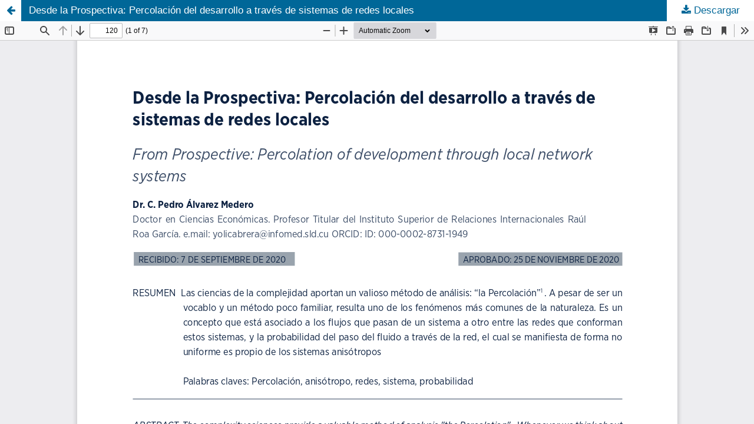

--- FILE ---
content_type: text/html; charset=utf-8
request_url: https://rpi.isri.cu/rpi/article/view/175/516
body_size: 1214
content:
<!DOCTYPE html>
<html lang="es-ES" xml:lang="es-ES">
<head>
	<meta http-equiv="Content-Type" content="text/html; charset=utf-8" />
	<meta name="viewport" content="width=device-width, initial-scale=1.0">
	<title>Vista de Desde la Prospectiva: Percolación del desarrollo a través de sistemas de redes locales</title>

	
<link rel="icon" href="https://rpi.isri.cu/public/journals/1/favicon_es_ES.png">
<meta name="generator" content="Open Journal Systems 3.3.0.16">
<link rel="alternate" type="application/atom+xml" href="https://rpi.isri.cu/index.php/rpi/gateway/plugin/AnnouncementFeedGatewayPlugin/atom">
<link rel="alternate" type="application/rdf+xml" href="https://rpi.isri.cu/index.php/rpi/gateway/plugin/AnnouncementFeedGatewayPlugin/rss">
<link rel="alternate" type="application/rss+xml" href="https://rpi.isri.cu/index.php/rpi/gateway/plugin/AnnouncementFeedGatewayPlugin/rss2">
	<link rel="stylesheet" href="https://rpi.isri.cu/index.php/rpi/$$$call$$$/page/page/css?name=stylesheet" type="text/css" /><link rel="stylesheet" href="https://rpi.isri.cu/index.php/rpi/$$$call$$$/page/page/css?name=font" type="text/css" /><link rel="stylesheet" href="https://rpi.isri.cu/lib/pkp/styles/fontawesome/fontawesome.css?v=3.3.0.16" type="text/css" /><style type="text/css">.pkp_structure_head { background: center / cover no-repeat url("https://rpi.isri.cu/public/journals/1/homepageImage_es_ES.jpg");}</style>
	<script src="https://rpi.isri.cu/lib/pkp/lib/vendor/components/jquery/jquery.min.js?v=3.3.0.16" type="text/javascript"></script><script src="https://rpi.isri.cu/lib/pkp/lib/vendor/components/jqueryui/jquery-ui.min.js?v=3.3.0.16" type="text/javascript"></script><script src="https://rpi.isri.cu/plugins/themes/default/js/lib/popper/popper.js?v=3.3.0.16" type="text/javascript"></script><script src="https://rpi.isri.cu/plugins/themes/default/js/lib/bootstrap/util.js?v=3.3.0.16" type="text/javascript"></script><script src="https://rpi.isri.cu/plugins/themes/default/js/lib/bootstrap/dropdown.js?v=3.3.0.16" type="text/javascript"></script><script src="https://rpi.isri.cu/plugins/themes/default/js/main.js?v=3.3.0.16" type="text/javascript"></script>
</head>
<body class="pkp_page_article pkp_op_view">

		<header class="header_view">

		<a href="https://rpi.isri.cu/index.php/rpi/article/view/175" class="return">
			<span class="pkp_screen_reader">
									Volver a los detalles del artículo
							</span>
		</a>

		<a href="https://rpi.isri.cu/index.php/rpi/article/view/175" class="title">
			Desde la Prospectiva: Percolación del desarrollo a través de sistemas de redes locales
		</a>

		<a href="https://rpi.isri.cu/index.php/rpi/article/download/175/516/1326" class="download" download>
			<span class="label">
				Descargar
			</span>
			<span class="pkp_screen_reader">
				Descargar PDF
			</span>
		</a>

	</header>

	<script type="text/javascript">
		// Creating iframe's src in JS instead of Smarty so that EZProxy-using sites can find our domain in $pdfUrl and do their rewrites on it.
		$(document).ready(function() {
			var urlBase = "https://rpi.isri.cu/plugins/generic/pdfJsViewer/pdf.js/web/viewer.html?file=";
			var pdfUrl = "https://rpi.isri.cu/index.php/rpi/article/download/175/516/1326";
			$("#pdfCanvasContainer > iframe").attr("src", urlBase + encodeURIComponent(pdfUrl));
		});
	</script>

	<div id="pdfCanvasContainer" class="galley_view">
				<iframe src="" width="100%" height="100%" style="min-height: 500px;" title="PDF de Desde la Prospectiva: Percolación del desarrollo a través de sistemas de redes locales" allowfullscreen webkitallowfullscreen></iframe>
	</div>
	
</body>
</html>


--- FILE ---
content_type: text/css;charset=UTF-8
request_url: https://rpi.isri.cu/index.php/rpi/$$$call$$$/page/page/css?name=font
body_size: 332
content:
@font-face{font-family:'Lato';font-style:normal;font-weight:400;src:url('//181.225.235.183/rpinew/plugins/themes/default/fonts/lato-v17-latin-ext_latin-regular.eot');src:local(''),url('//181.225.235.183/rpinew/plugins/themes/default/fonts/lato-v17-latin-ext_latin-regular.eot?#iefix') format('embedded-opentype'),url('//181.225.235.183/rpinew/plugins/themes/default/fonts/lato-v17-latin-ext_latin-regular.woff2') format('woff2'),url('//181.225.235.183/rpinew/plugins/themes/default/fonts/lato-v17-latin-ext_latin-regular.woff') format('woff'),url('//181.225.235.183/rpinew/plugins/themes/default/fonts/lato-v17-latin-ext_latin-regular.ttf') format('truetype'),url('//181.225.235.183/rpinew/plugins/themes/default/fonts/lato-v17-latin-ext_latin-regular.svg#Lato') format('svg')}@font-face{font-family:'Lato';font-style:italic;font-weight:400;src:url('//181.225.235.183/rpinew/plugins/themes/default/fonts/lato-v17-latin-ext_latin-italic.eot');src:local(''),url('//181.225.235.183/rpinew/plugins/themes/default/fonts/lato-v17-latin-ext_latin-italic.eot?#iefix') format('embedded-opentype'),url('//181.225.235.183/rpinew/plugins/themes/default/fonts/lato-v17-latin-ext_latin-italic.woff2') format('woff2'),url('//181.225.235.183/rpinew/plugins/themes/default/fonts/lato-v17-latin-ext_latin-italic.woff') format('woff'),url('//181.225.235.183/rpinew/plugins/themes/default/fonts/lato-v17-latin-ext_latin-italic.ttf') format('truetype'),url('//181.225.235.183/rpinew/plugins/themes/default/fonts/lato-v17-latin-ext_latin-italic.svg#Lato') format('svg')}@font-face{font-family:'Lato';font-style:normal;font-weight:900;src:url('//181.225.235.183/rpinew/plugins/themes/default/fonts/lato-v17-latin-ext_latin-900.eot');src:local(''),url('//181.225.235.183/rpinew/plugins/themes/default/fonts/lato-v17-latin-ext_latin-900.eot?#iefix') format('embedded-opentype'),url('//181.225.235.183/rpinew/plugins/themes/default/fonts/lato-v17-latin-ext_latin-900.woff2') format('woff2'),url('//181.225.235.183/rpinew/plugins/themes/default/fonts/lato-v17-latin-ext_latin-900.woff') format('woff'),url('//181.225.235.183/rpinew/plugins/themes/default/fonts/lato-v17-latin-ext_latin-900.ttf') format('truetype'),url('//181.225.235.183/rpinew/plugins/themes/default/fonts/lato-v17-latin-ext_latin-900.svg#Lato') format('svg')}@font-face{font-family:'Lato';font-style:italic;font-weight:900;src:url('//181.225.235.183/rpinew/plugins/themes/default/fonts/lato-v17-latin-ext_latin-900italic.eot');src:local(''),url('//181.225.235.183/rpinew/plugins/themes/default/fonts/lato-v17-latin-ext_latin-900italic.eot?#iefix') format('embedded-opentype'),url('//181.225.235.183/rpinew/plugins/themes/default/fonts/lato-v17-latin-ext_latin-900italic.woff2') format('woff2'),url('//181.225.235.183/rpinew/plugins/themes/default/fonts/lato-v17-latin-ext_latin-900italic.woff') format('woff'),url('//181.225.235.183/rpinew/plugins/themes/default/fonts/lato-v17-latin-ext_latin-900italic.ttf') format('truetype'),url('//181.225.235.183/rpinew/plugins/themes/default/fonts/lato-v17-latin-ext_latin-900italic.svg#Lato') format('svg')}